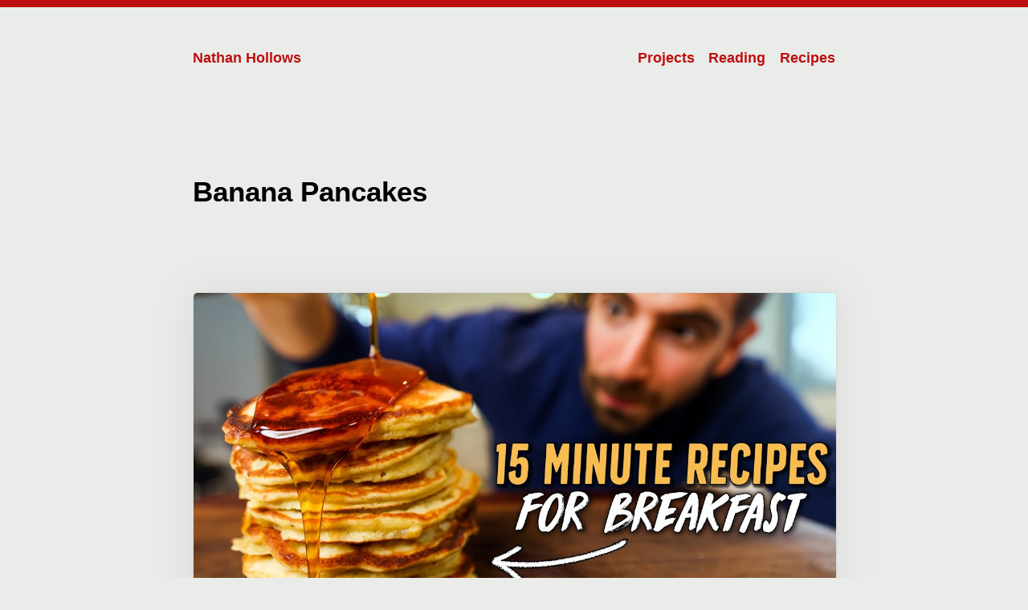

--- FILE ---
content_type: text/html; charset=UTF-8
request_url: https://nathanhollows.com/recipes/paleobananapancakes
body_size: 905
content:
<!DOCTYPE html>
<html lang="en" class="no-js">
	<head>
		<meta charset="utf-8" />
		<meta name="viewport" content="width=device-width, initial-scale=1.0">
		<title>Banana Pancakes |&nbsp;Nathan Hollows</title>
		<link rel="stylesheet" href="https://nathanhollows.com/themes/default/normalize.css" type="text/css" />
		<link rel="stylesheet" href="https://nathanhollows.com/themes/default/style.css" type="text/css" />
		<link rel="icon" href="data:;base64,iVBORw0KGgo=">
	</head>
	<body>

		<header id="header">
			<div class="inner clearfix">
				<nav>
					<a href="/">Nathan Hollows</a>					<a href="https://nathanhollows.com/projects">Projects</a>					<a href="https://nathanhollows.com/reading">Reading</a>					<a href="https://nathanhollows.com/recipes">Recipes</a>				</nav>
			</div>
		</header>

		<main><h1>Banana Pancakes</h1>
<p><img src="https://i.ytimg.com/vi/cPJHRvgJ0YA/maxresdefault.jpg" alt="" /></p>
<p><a href="https://www.youtube.com/watch?v=cPJHRvgJ0YA">Original Recipe</a></p>
<h2>Ingredients</h2>
<ul>
<li>1 Banana</li>
<li>1 Egg</li>
<li>Enough almond meal for correct pancake batter consistency (or oat bran, or any sort of flour)</li>
<li>Baking powder (about 1/2 tsp)</li>
</ul>
<p><strong>To serve</strong></p>
<ul>
<li>Maple Syrup</li>
<li>Butter</li>
</ul>
<h2>Directions</h2>
<ul>
<li>Mix everything together</li>
<li>Cook on medium high heat</li>
<li>Serve smothered in maple syrup or butter</li>
</ul>
<p>I also like to put blueberries in my muffins.</p>
		</main>
		<script src="//instant.page/5.1.0" type="module" integrity="sha384-by67kQnR+pyfy8yWP4kPO12fHKRLHZPfEsiSXR8u2IKcTdxD805MGUXBzVPnkLHw"></script>
	</body>
</html>


--- FILE ---
content_type: text/css
request_url: https://nathanhollows.com/themes/default/style.css
body_size: 7871
content:
/* MVP.css v1.6.2 - https://github.com/andybrewer/mvp */

:root {
	--border-radius: 5px;
	--box-shadow: 2px 2px 10px;
	--color: #118bee;
	--color-accent: #118bee15;
	--color-bg: #eaece9;
	--color-bg-secondary: #e9e9e9;
	--color-secondary: #be1010;
	--color-secondary-accent: #e90d0d0b;
	--color-shadow: #d9d9d9;
	--color-text: #000;
	--color-text-secondary: #999;
	--link-color: black;
	--font-family: -apple-system, BlinkMacSystemFont, "Segoe UI", Roboto, Oxygen-Sans, Ubuntu, Cantarell, "Helvetica Neue", sans-serif;
	--hover-brightness: 1.2;
	--justify-important: center;
	--justify-normal: left;
	--line-height: 1.8;
	--width-card: 285px;
	--width-card-medium: 460px;
	--width-card-wide: 800px;
	--width-content: 800px;
	--link-color: var(--color-secondary);
	--link-hover-color; var(--color);
}

@media (prefers-color-scheme: dark) {
	:root {
		--color: #0097fc;
		--color-accent: #0097fc4f;
		--color-bg: #2e2e2e;
		--color-bg-secondary: #e9e9e9;
		--color-secondary: #dd5f5f;
		--color-secondary-accent: #e20de94f;
		--color-shadow: #0000008c;
		--color-text: #f7f7f7;
		--color-text-secondary: #aaa;
		--link-color: #ff7373;
		--link-hover-color; #ff7676;
	}
}

/* Layout */
article aside {
	background: var(--color-secondary-accent);
	border-left: 4px solid var(--color-secondary);
	padding: 0.01rem 0.8rem;
}

body {
	background: var(--color-bg);
	color: var(--color-text);
	font-family: var(--font-family);
	line-height: var(--line-height);
	margin: 0;
	overflow-x: hidden;
	padding: 1rem 0;
	font-size: 1.1em;
	border-top: 0.5em solid var(--color-secondary);
}

footer,
header,
main {
	margin: 0 auto;
	max-width: var(--width-content);
	padding: 2rem 1rem;
}

hr {
	background-color: var(--color-secondary);
	border: none;
	height: 0.2em;
	margin: 6rem auto;
	width: 30%;
}

section {
	display: flex;
	flex-wrap: wrap;
	justify-content: var(--justify-important);
}

section aside {
	border: 1px solid var(--color-bg-secondary);
	border-radius: var(--border-radius);
	box-shadow: var(--box-shadow) var(--color-shadow);
	margin: 1rem;
	padding: 1.25rem;
	width: var(--width-card);
}

section aside:hover {
	box-shadow: var(--box-shadow) var(--color-bg-secondary);
}

section aside img {
	max-width: 100%;
}

[hidden] {
	display: none;
}

/* Headers */
article header,
div header,
main header {
	padding-top: 0;
}

header {
	text-align: var(--justify-important);
}

header a b,
header a em,
header a i,
header a strong {
	margin-left: 0.5rem;
	margin-right: 0.5rem;
}

section header {
	padding-top: 0;
	width: 100%;
}

/* Nav */
nav {
	display: flex;
	font-weight: bold;
	justify-content: left;
	margin-bottom: 2rem;
}

nav ul {
	list-style: none;
	padding: 0;
}

nav ul li {
	display: inline-block;
	margin: 0 0.5rem;
	position: relative;
	text-align: left;
}

/* Nav Dropdown */
nav ul li:hover ul {
	display: block;
}

nav ul li ul {
	background: var(--color-bg);
	border: 1px solid var(--color-bg-secondary);
	border-radius: var(--border-radius);
	box-shadow: var(--box-shadow) var(--color-shadow);
	display: none;
	height: auto;
	left: -2px;
	padding: .5rem 1rem;
	position: absolute;
	top: 1.7rem;
	white-space: nowrap;
	width: auto;
}

nav ul li ul li,
nav ul li ul li a {
	display: block;
}

/* Typography */
code,
samp {
	background-color: var(--color-accent);
	border-radius: var(--border-radius);
	color: var(--color-text);
	display: inline-block;
	margin: 0 0.1rem;
	padding: 0 0.5rem;
}

details {
	margin: 1.3rem 0;
}

details summary {
	font-weight: bold;
	cursor: pointer;
}

h1,
h2,
h3,
h4,
h5,
h6 {
	line-height: var(--line-height);
}

mark {
	padding: 0.1rem;
}

ol li,
ul li {
	padding: 0.3rem 0;
}

li a {
	margin-top: -0.3em;
}

li > * {
	vertical-align: text-top;
}

p {
	margin: 0.75rem 0;
	padding: 0;
}

pre {
	margin: 1rem 0;
	max-width: var(--width-card-wide);
	padding: 1rem 0;
}

pre code,
pre samp {
	display: block;
	max-width: var(--width-card-wide);
	padding: 0.5rem 2rem;
	white-space: pre-wrap;
}

small {
	color: var(--color-text-secondary);
}

sup {
	background-color: var(--color-secondary);
	border-radius: var(--border-radius);
	color: var(--color-bg);
	font-size: xx-small;
	font-weight: bold;
	margin: 0.2rem;
	padding: 0.2rem 0.3rem;
	position: relative;
	top: -2px;
}

/* Links */
a {
	color: var(--color-secondary);
	display: inline-block;
	text-decoration: none;
}

main a {
	color: var(--link-color);
	display: inline-block;
	text-decoration: none;
}

main a:hover {
	color: var(--link-hover-color);
}

nav a {
	font-weight: bold;
	text-align: left;
	display: flex;
	justify-content: center;
	align-items: center;
}

nav a:not(:first-child) {
	margin-left: 1em;
}

nav a:first-child {
	margin-right: auto;
}

a:hover {
	filter: brightness(var(--hover-brightness));
	text-decoration: underline;
}

a b,
a em,
a i,
a strong,
button {
	border-radius: var(--border-radius);
	display: inline-block;
	font-size: medium;
	font-weight: bold;
	line-height: var(--line-height);
	margin: 0.5rem 0;
	padding: 1rem 2rem;
}

button {
	font-family: var(--font-family);
}

button:hover {
	cursor: pointer;
	filter: brightness(var(--hover-brightness));
}

a b,
a strong,
button {
	background-color: var(--color);
	border: 2px solid var(--color);
	color: var(--color-bg);
}

a em,
a i {
	border: 2px solid var(--color);
	border-radius: var(--border-radius);
	color: var(--color);
	display: inline-block;
	padding: 1rem 2rem;
}

/* Images */
img {
	max-width: var(--width-content);
	width: 100%;
	border-radius: 6px;
	box-shadow: 0 0px 50px var(--color-shadow);
	border: 1px solid var(--color-shadow);
	margin: 4em 0;
}
img.small {
	max-width: 250px;
	display: block;
	margin: 4em auto;
}
figure {
	margin: 0;
	padding: 0;
}

figure img {
	max-width: 100%;
}

figure figcaption {
	color: var(--color-text-secondary);
}

/* Videos */

video:not(:fullscreen) {
	max-width: var(--width-content);
	width: 100%;
	border-radius: 6px;
	box-shadow: 0 0px 50px var(--color-shadow);
	border: 1px solid var(--color-shadow);
	margin: 4em 0;
}

/* Forms */

button:disabled,
input:disabled {
	background: var(--color-bg-secondary);
	border-color: var(--color-bg-secondary);
	color: var(--color-text-secondary);
	cursor: not-allowed;
}

button[disabled]:hover {
	filter: none;
}

form {
	border: 1px solid var(--color-bg-secondary);
	border-radius: var(--border-radius);
	box-shadow: var(--box-shadow) var(--color-shadow);
	display: block;
	max-width: var(--width-card-wide);
	min-width: var(--width-card);
	padding: 1.5rem;
	text-align: var(--justify-normal);
}

form header {
	margin: 1.5rem 0;
	padding: 1.5rem 0;
}

input,
label,
select,
textarea {
	display: block;
	font-size: inherit;
	max-width: var(--width-card-wide);
}

input[type="checkbox"],
input[type="radio"] {
	display: inline-block;
}

input[type="checkbox"]+label,
input[type="radio"]+label {
	display: inline-block;
	font-weight: normal;
	position: relative;
	top: 1px;
}

input,
select,
textarea {
	border: 1px solid var(--color-bg-secondary);
	border-radius: var(--border-radius);
	margin-bottom: 1rem;
	padding: 0.4rem 0.8rem;
}

input[readonly],
textarea[readonly] {
	background-color: var(--color-bg-secondary);
}

label {
	font-weight: bold;
	margin-bottom: 0.2rem;
}

/* Tables */
table {
	border-spacing: 0;
	display: inline-block;
	max-width: 100%;
}

table td,
table th,
table tr {
	padding: 0.4rem 0.8rem;
	text-align: var(--justify-important);
}

table td {
    border-top: 1px solid #aaaaaa3d;
}

/* Quotes */
blockquote {
	display: block;
	font-size: x-large;
	line-height: var(--line-height);
	margin: 1rem auto;
	max-width: var(--width-card-medium);
	padding: 1.5rem 1rem;
	text-align: var(--justify-important);
}

blockquote footer {
	color: var(--color-text-secondary);
	display: block;
	font-size: small;
	line-height: var(--line-height);
	padding: 1.5rem 0;
}

#col-2 {
	column-count: 2;
	column-width: var(--width-card);
}

.list {
	break-inside: avoid;
}
